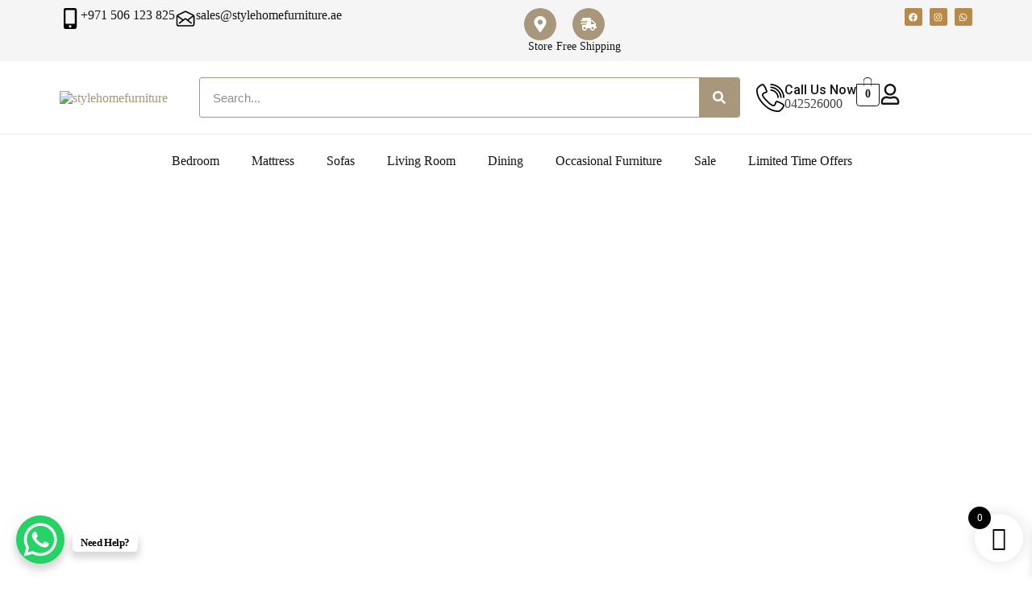

--- FILE ---
content_type: text/css
request_url: https://stylehomefurniture.ae/wp-content/uploads/elementor/css/post-23029.css?ver=1767639143
body_size: 2774
content:
.elementor-23029 .elementor-element.elementor-element-c5d2434{--display:flex;--flex-direction:row;--container-widget-width:initial;--container-widget-height:100%;--container-widget-flex-grow:1;--container-widget-align-self:stretch;--flex-wrap-mobile:wrap;--gap:0px 0px;--row-gap:0px;--column-gap:0px;--margin-top:0px;--margin-bottom:0px;--margin-left:0px;--margin-right:0px;--padding-top:0px;--padding-bottom:0px;--padding-left:0px;--padding-right:0px;}.elementor-23029 .elementor-element.elementor-element-c5d2434:not(.elementor-motion-effects-element-type-background), .elementor-23029 .elementor-element.elementor-element-c5d2434 > .elementor-motion-effects-container > .elementor-motion-effects-layer{background-color:#F5F5F5;}.elementor-23029 .elementor-element.elementor-element-c5d2434.e-con{--align-self:center;}.elementor-23029 .elementor-element.elementor-element-75b1a59{--display:flex;--flex-direction:row;--container-widget-width:calc( ( 1 - var( --container-widget-flex-grow ) ) * 100% );--container-widget-height:100%;--container-widget-flex-grow:1;--container-widget-align-self:stretch;--flex-wrap-mobile:wrap;--align-items:center;}.elementor-23029 .elementor-element.elementor-element-9cc7255 .elementor-icon-box-wrapper{align-items:start;}.elementor-23029 .elementor-element.elementor-element-9cc7255{--icon-box-icon-margin:15px;}.elementor-23029 .elementor-element.elementor-element-9cc7255 .elementor-icon{font-size:26px;}.elementor-23029 .elementor-element.elementor-element-9cc7255 .elementor-icon-box-title, .elementor-23029 .elementor-element.elementor-element-9cc7255 .elementor-icon-box-title a{font-size:16px;}.elementor-23029 .elementor-element.elementor-element-d602b60 .elementor-icon-box-wrapper{align-items:start;}.elementor-23029 .elementor-element.elementor-element-d602b60{--icon-box-icon-margin:15px;}.elementor-23029 .elementor-element.elementor-element-d602b60.elementor-view-stacked .elementor-icon{background-color:var( --e-global-color-blocksy_palette_1 );}.elementor-23029 .elementor-element.elementor-element-d602b60.elementor-view-framed .elementor-icon, .elementor-23029 .elementor-element.elementor-element-d602b60.elementor-view-default .elementor-icon{fill:var( --e-global-color-blocksy_palette_1 );color:var( --e-global-color-blocksy_palette_1 );border-color:var( --e-global-color-blocksy_palette_1 );}.elementor-23029 .elementor-element.elementor-element-d602b60 .elementor-icon{font-size:26px;}.elementor-23029 .elementor-element.elementor-element-d602b60 .elementor-icon-box-title, .elementor-23029 .elementor-element.elementor-element-d602b60 .elementor-icon-box-title a{font-size:16px;}.elementor-23029 .elementor-element.elementor-element-09d9365{--display:flex;--flex-direction:row;--container-widget-width:calc( ( 1 - var( --container-widget-flex-grow ) ) * 100% );--container-widget-height:100%;--container-widget-flex-grow:1;--container-widget-align-self:stretch;--flex-wrap-mobile:wrap;--justify-content:flex-end;--align-items:center;}.elementor-23029 .elementor-element.elementor-element-1b00438 > .elementor-widget-container:hover{--e-transform-scale:1.1;}.elementor-23029 .elementor-element.elementor-element-1b00438{--icon-box-icon-margin:5px;}.elementor-23029 .elementor-element.elementor-element-1b00438 .elementor-icon-box-title{margin-block-end:0px;}.elementor-23029 .elementor-element.elementor-element-1b00438.elementor-view-stacked .elementor-icon{background-color:var( --e-global-color-blocksy_palette_1 );fill:var( --e-global-color-blocksy_palette_8 );color:var( --e-global-color-blocksy_palette_8 );}.elementor-23029 .elementor-element.elementor-element-1b00438.elementor-view-framed .elementor-icon, .elementor-23029 .elementor-element.elementor-element-1b00438.elementor-view-default .elementor-icon{fill:var( --e-global-color-blocksy_palette_1 );color:var( --e-global-color-blocksy_palette_1 );border-color:var( --e-global-color-blocksy_palette_1 );}.elementor-23029 .elementor-element.elementor-element-1b00438.elementor-view-framed .elementor-icon{background-color:var( --e-global-color-blocksy_palette_8 );}.elementor-23029 .elementor-element.elementor-element-1b00438 .elementor-icon{font-size:20px;}.elementor-23029 .elementor-element.elementor-element-1b00438 .elementor-icon-box-title, .elementor-23029 .elementor-element.elementor-element-1b00438 .elementor-icon-box-title a{font-size:14px;}.elementor-23029 .elementor-element.elementor-element-1cdc335 > .elementor-widget-container:hover{--e-transform-scale:1.1;}.elementor-23029 .elementor-element.elementor-element-1cdc335{--icon-box-icon-margin:5px;}.elementor-23029 .elementor-element.elementor-element-1cdc335 .elementor-icon-box-title{margin-block-end:0px;}.elementor-23029 .elementor-element.elementor-element-1cdc335.elementor-view-stacked .elementor-icon{background-color:var( --e-global-color-blocksy_palette_1 );fill:var( --e-global-color-blocksy_palette_8 );color:var( --e-global-color-blocksy_palette_8 );}.elementor-23029 .elementor-element.elementor-element-1cdc335.elementor-view-framed .elementor-icon, .elementor-23029 .elementor-element.elementor-element-1cdc335.elementor-view-default .elementor-icon{fill:var( --e-global-color-blocksy_palette_1 );color:var( --e-global-color-blocksy_palette_1 );border-color:var( --e-global-color-blocksy_palette_1 );}.elementor-23029 .elementor-element.elementor-element-1cdc335.elementor-view-framed .elementor-icon{background-color:var( --e-global-color-blocksy_palette_8 );}.elementor-23029 .elementor-element.elementor-element-1cdc335 .elementor-icon{font-size:20px;}.elementor-23029 .elementor-element.elementor-element-1cdc335 .elementor-icon-box-title, .elementor-23029 .elementor-element.elementor-element-1cdc335 .elementor-icon-box-title a{font-size:14px;}.elementor-23029 .elementor-element.elementor-element-ad73ca3{--display:flex;--flex-direction:column;--container-widget-width:100%;--container-widget-height:initial;--container-widget-flex-grow:0;--container-widget-align-self:initial;--flex-wrap-mobile:wrap;--justify-content:center;}.elementor-23029 .elementor-element.elementor-element-8f96fbf .elementor-repeater-item-50ea86e.elementor-social-icon{background-color:#B88A49;}.elementor-23029 .elementor-element.elementor-element-8f96fbf .elementor-repeater-item-97c0b29.elementor-social-icon{background-color:#B88A49;}.elementor-23029 .elementor-element.elementor-element-8f96fbf .elementor-repeater-item-8713768.elementor-social-icon{background-color:#B88A49;}.elementor-23029 .elementor-element.elementor-element-8f96fbf{--grid-template-columns:repeat(0, auto);--icon-size:11px;--grid-column-gap:5px;--grid-row-gap:0px;}.elementor-23029 .elementor-element.elementor-element-8f96fbf .elementor-widget-container{text-align:right;}.elementor-23029 .elementor-element.elementor-element-1050103{--display:flex;--flex-direction:row;--container-widget-width:calc( ( 1 - var( --container-widget-flex-grow ) ) * 100% );--container-widget-height:100%;--container-widget-flex-grow:1;--container-widget-align-self:stretch;--flex-wrap-mobile:wrap;--align-items:center;--gap:0px 0px;--row-gap:0px;--column-gap:0px;border-style:solid;--border-style:solid;border-width:0px 0px 1px 0px;--border-top-width:0px;--border-right-width:0px;--border-bottom-width:1px;--border-left-width:0px;border-color:var( --e-global-color-blocksy_palette_5 );--border-color:var( --e-global-color-blocksy_palette_5 );}.elementor-23029 .elementor-element.elementor-element-836c6bc{--display:flex;--flex-direction:column;--container-widget-width:100%;--container-widget-height:initial;--container-widget-flex-grow:0;--container-widget-align-self:initial;--flex-wrap-mobile:wrap;}.elementor-23029 .elementor-element.elementor-element-e03b8f5{width:var( --container-widget-width, 102.765% );max-width:102.765%;--container-widget-width:102.765%;--container-widget-flex-grow:0;text-align:left;}.elementor-23029 .elementor-element.elementor-element-e03b8f5.elementor-element{--flex-grow:0;--flex-shrink:0;}.elementor-23029 .elementor-element.elementor-element-e03b8f5 img{width:200px;}.elementor-23029 .elementor-element.elementor-element-d3fe0a8{--display:flex;--flex-direction:column;--container-widget-width:100%;--container-widget-height:initial;--container-widget-flex-grow:0;--container-widget-align-self:initial;--flex-wrap-mobile:wrap;}.elementor-23029 .elementor-element.elementor-element-52a3084 .elementor-search-form__container{min-height:50px;}.elementor-23029 .elementor-element.elementor-element-52a3084 .elementor-search-form__submit{min-width:50px;background-color:var( --e-global-color-blocksy_palette_1 );}body:not(.rtl) .elementor-23029 .elementor-element.elementor-element-52a3084 .elementor-search-form__icon{padding-left:calc(50px / 3);}body.rtl .elementor-23029 .elementor-element.elementor-element-52a3084 .elementor-search-form__icon{padding-right:calc(50px / 3);}.elementor-23029 .elementor-element.elementor-element-52a3084 .elementor-search-form__input, .elementor-23029 .elementor-element.elementor-element-52a3084.elementor-search-form--button-type-text .elementor-search-form__submit{padding-left:calc(50px / 3);padding-right:calc(50px / 3);}.elementor-23029 .elementor-element.elementor-element-52a3084:not(.elementor-search-form--skin-full_screen) .elementor-search-form__container{background-color:var( --e-global-color-blocksy_palette_8 );border-color:var( --e-global-color-blocksy_palette_1 );border-width:1px 1px 1px 1px;border-radius:3px;}.elementor-23029 .elementor-element.elementor-element-52a3084.elementor-search-form--skin-full_screen input[type="search"].elementor-search-form__input{background-color:var( --e-global-color-blocksy_palette_8 );border-color:var( --e-global-color-blocksy_palette_1 );border-width:1px 1px 1px 1px;border-radius:3px;}.elementor-23029 .elementor-element.elementor-element-75e475b{--display:flex;--flex-direction:row;--container-widget-width:calc( ( 1 - var( --container-widget-flex-grow ) ) * 100% );--container-widget-height:100%;--container-widget-flex-grow:1;--container-widget-align-self:stretch;--flex-wrap-mobile:wrap;--align-items:center;}.elementor-23029 .elementor-element.elementor-element-1cf5f69 .elementor-icon-box-wrapper{align-items:start;text-align:left;}.elementor-23029 .elementor-element.elementor-element-1cf5f69{--icon-box-icon-margin:16px;}.elementor-23029 .elementor-element.elementor-element-1cf5f69 .elementor-icon-box-title{margin-block-end:0px;}.elementor-23029 .elementor-element.elementor-element-1cf5f69.elementor-view-stacked .elementor-icon{background-color:var( --e-global-color-blocksy_palette_4 );}.elementor-23029 .elementor-element.elementor-element-1cf5f69.elementor-view-framed .elementor-icon, .elementor-23029 .elementor-element.elementor-element-1cf5f69.elementor-view-default .elementor-icon{fill:var( --e-global-color-blocksy_palette_4 );color:var( --e-global-color-blocksy_palette_4 );border-color:var( --e-global-color-blocksy_palette_4 );}.elementor-23029 .elementor-element.elementor-element-1cf5f69 .elementor-icon{font-size:35px;}.elementor-23029 .elementor-element.elementor-element-1cf5f69 .elementor-icon-box-title, .elementor-23029 .elementor-element.elementor-element-1cf5f69 .elementor-icon-box-title a{font-family:"Roboto", Sans-serif;font-size:16px;font-weight:500;line-height:1em;}.elementor-23029 .elementor-element.elementor-element-d608eef .hfe-input-focus .hfe-search-icon-toggle input[type=search]{width:250px;}.elementor-23029 .elementor-element.elementor-element-d608eef .hfe-search-icon-toggle input[type=search]{padding:0 calc( 15px / 2);}.elementor-23029 .elementor-element.elementor-element-d608eef .hfe-search-icon-toggle i.fa-search:before{font-size:15px;}.elementor-23029 .elementor-element.elementor-element-d608eef .hfe-search-icon-toggle i.fa-search, .elementor-23029 .elementor-element.elementor-element-d608eef .hfe-search-icon-toggle{width:15px;}.elementor-23029 .elementor-element.elementor-element-d608eef .hfe-input-focus .hfe-search-form__input:focus{background-color:#ededed;}.elementor-23029 .elementor-element.elementor-element-d608eef .hfe-input-focus .hfe-search-icon-toggle .hfe-search-form__input{border-style:none;border-radius:3px;}.elementor-23029 .elementor-element.elementor-element-bd8daf2 .hfe-menu-cart__toggle .elementor-button,.elementor-23029 .elementor-element.elementor-element-bd8daf2 .hfe-cart-menu-wrap-default .hfe-cart-count:after, .elementor-23029 .elementor-element.elementor-element-bd8daf2 .hfe-cart-menu-wrap-default .hfe-cart-count{border-width:1px 1px 1px 1px;}.elementor-23029 .elementor-element.elementor-element-bd8daf2 .hfe-menu-cart__toggle .elementor-button,.elementor-23029 .elementor-element.elementor-element-bd8daf2 .hfe-cart-menu-wrap-default span.hfe-cart-count{color:var( --e-global-color-blocksy_palette_4 );}.elementor-23029 .elementor-element.elementor-element-bd8daf2 .hfe-menu-cart__toggle .elementor-button,.elementor-23029 .elementor-element.elementor-element-bd8daf2 .hfe-cart-menu-wrap-default .hfe-cart-count:after, .elementor-23029 .elementor-element.elementor-element-bd8daf2 .hfe-masthead-custom-menu-items .hfe-cart-menu-wrap-default .hfe-cart-count{border-color:var( --e-global-color-blocksy_palette_4 );}.elementor-23029 .elementor-element.elementor-element-68e43ca .elementor-icon-wrapper{text-align:center;}.elementor-23029 .elementor-element.elementor-element-68e43ca.elementor-view-stacked .elementor-icon{background-color:var( --e-global-color-blocksy_palette_4 );}.elementor-23029 .elementor-element.elementor-element-68e43ca.elementor-view-framed .elementor-icon, .elementor-23029 .elementor-element.elementor-element-68e43ca.elementor-view-default .elementor-icon{color:var( --e-global-color-blocksy_palette_4 );border-color:var( --e-global-color-blocksy_palette_4 );}.elementor-23029 .elementor-element.elementor-element-68e43ca.elementor-view-framed .elementor-icon, .elementor-23029 .elementor-element.elementor-element-68e43ca.elementor-view-default .elementor-icon svg{fill:var( --e-global-color-blocksy_palette_4 );}.elementor-23029 .elementor-element.elementor-element-68e43ca .elementor-icon{font-size:26px;}.elementor-23029 .elementor-element.elementor-element-68e43ca .elementor-icon svg{height:26px;}.elementor-23029 .elementor-element.elementor-element-3468ea7{--display:flex;--flex-direction:row;--container-widget-width:initial;--container-widget-height:100%;--container-widget-flex-grow:1;--container-widget-align-self:stretch;--flex-wrap-mobile:wrap;--justify-content:center;--padding-top:0px;--padding-bottom:0px;--padding-left:0px;--padding-right:0px;}.elementor-23029 .elementor-element.elementor-element-3468ea7:not(.elementor-motion-effects-element-type-background), .elementor-23029 .elementor-element.elementor-element-3468ea7 > .elementor-motion-effects-container > .elementor-motion-effects-layer{background-color:#FFFFFF;}.elementor-23029 .elementor-element.elementor-element-1ab816c{--display:flex;--padding-top:0px;--padding-bottom:0px;--padding-left:0px;--padding-right:0px;}.elementor-23029 .elementor-element.elementor-element-97a4ba6{--display:flex;}.elementor-23029 .elementor-element.elementor-element-e317c04{width:var( --container-widget-width, 102.765% );max-width:102.765%;--container-widget-width:102.765%;--container-widget-flex-grow:0;text-align:left;}.elementor-23029 .elementor-element.elementor-element-e317c04.elementor-element{--flex-grow:0;--flex-shrink:0;}.elementor-23029 .elementor-element.elementor-element-e317c04 img{width:200px;}.elementor-23029 .elementor-element.elementor-element-80f1a8a{--display:flex;}.elementor-23029 .elementor-element.elementor-element-517d23b .menu-item a.hfe-menu-item{padding-left:15px;padding-right:15px;}.elementor-23029 .elementor-element.elementor-element-517d23b .menu-item a.hfe-sub-menu-item{padding-left:calc( 15px + 20px );padding-right:15px;}.elementor-23029 .elementor-element.elementor-element-517d23b .hfe-nav-menu__layout-vertical .menu-item ul ul a.hfe-sub-menu-item{padding-left:calc( 15px + 40px );padding-right:15px;}.elementor-23029 .elementor-element.elementor-element-517d23b .hfe-nav-menu__layout-vertical .menu-item ul ul ul a.hfe-sub-menu-item{padding-left:calc( 15px + 60px );padding-right:15px;}.elementor-23029 .elementor-element.elementor-element-517d23b .hfe-nav-menu__layout-vertical .menu-item ul ul ul ul a.hfe-sub-menu-item{padding-left:calc( 15px + 80px );padding-right:15px;}.elementor-23029 .elementor-element.elementor-element-517d23b .menu-item a.hfe-menu-item, .elementor-23029 .elementor-element.elementor-element-517d23b .menu-item a.hfe-sub-menu-item{padding-top:15px;padding-bottom:15px;}.elementor-23029 .elementor-element.elementor-element-517d23b ul.sub-menu{width:220px;}.elementor-23029 .elementor-element.elementor-element-517d23b .sub-menu a.hfe-sub-menu-item,
						 .elementor-23029 .elementor-element.elementor-element-517d23b nav.hfe-dropdown li a.hfe-menu-item,
						 .elementor-23029 .elementor-element.elementor-element-517d23b nav.hfe-dropdown li a.hfe-sub-menu-item,
						 .elementor-23029 .elementor-element.elementor-element-517d23b nav.hfe-dropdown-expandible li a.hfe-menu-item,
						 .elementor-23029 .elementor-element.elementor-element-517d23b nav.hfe-dropdown-expandible li a.hfe-sub-menu-item{padding-top:15px;padding-bottom:15px;}.elementor-23029 .elementor-element.elementor-element-517d23b .hfe-nav-menu__toggle{margin-left:auto;}.elementor-23029 .elementor-element.elementor-element-517d23b .menu-item a.hfe-menu-item, .elementor-23029 .elementor-element.elementor-element-517d23b .sub-menu a.hfe-sub-menu-item{color:var( --e-global-color-blocksy_palette_4 );}.elementor-23029 .elementor-element.elementor-element-517d23b .sub-menu,
								.elementor-23029 .elementor-element.elementor-element-517d23b nav.hfe-dropdown,
								.elementor-23029 .elementor-element.elementor-element-517d23b nav.hfe-dropdown-expandible,
								.elementor-23029 .elementor-element.elementor-element-517d23b nav.hfe-dropdown .menu-item a.hfe-menu-item,
								.elementor-23029 .elementor-element.elementor-element-517d23b nav.hfe-dropdown .menu-item a.hfe-sub-menu-item{background-color:#fff;}.elementor-23029 .elementor-element.elementor-element-517d23b .sub-menu li.menu-item:not(:last-child),
						.elementor-23029 .elementor-element.elementor-element-517d23b nav.hfe-dropdown li.menu-item:not(:last-child),
						.elementor-23029 .elementor-element.elementor-element-517d23b nav.hfe-dropdown-expandible li.menu-item:not(:last-child){border-bottom-style:solid;border-bottom-color:#c4c4c4;border-bottom-width:1px;}.elementor-23029 .elementor-element.elementor-element-b9c9118 .uc-mega_menu_list{justify-content:center;border-radius:0px;}.elementor-23029 .elementor-element.elementor-element-b9c9118 .uc-mega_menu_list_item{padding:0 calc(10px/2);}.elementor-23029 .elementor-element.elementor-element-b9c9118 .uc_mega_menu_overlay-inner{background-color:#000000;opacity:0.6;}.elementor-23029 .elementor-element.elementor-element-b9c9118 .uc-mega_menu_title{flex-direction:row;justify-content:start;color:#000000;background-color:#FFFFFF00;padding:10px 10px 10px 10px;border-radius:0px;}.elementor-23029 .elementor-element.elementor-element-b9c9118 .uc-mobile-mode .uc-mega_menu_title{background-color:#ffffff;}.elementor-23029 .elementor-element.elementor-element-b9c9118 .uc-mega_menu_section-cover{background-color:#ffffff;}.elementor-23029 .elementor-element.elementor-element-b9c9118 .uc-mega_menu_section.uc-active_item .uc-connected{padding:30px 0px 30px 0px;}.elementor-23029 .elementor-element.elementor-element-b9c9118 .uc-mega_menu-burger{text-align:inherit;}.elementor-23029 .elementor-element.elementor-element-b9c9118 .uc-mega_menu-burger-icon{width:45px;height:45px;font-size:25px;color:#000000;background-color:#efefef;border-radius:100px 100px 100px 100px;}.elementor-23029 .elementor-element.elementor-element-b9c9118 .uc-mega_menu-burger-icon svg{fill:#000000;}.elementor-23029 .elementor-element.elementor-element-b9c9118 .uc-mega_menu-close-btn{text-align:right;}.elementor-23029 .elementor-element.elementor-element-b9c9118 .uc-mega_menu-close-btn-icon{width:45px;height:45px;font-size:25px;color:#000000;background-color:#efefef;border-radius:100px 100px 100px 100px;margin:10px 10px 10px 10px;}.elementor-23029 .elementor-element.elementor-element-b9c9118 .uc-mega_menu-close-btn-icon svg{fill:#000000;}.elementor-23029 .elementor-element.elementor-element-b9c9118 .ue-graphic-element{width:42px;height:42px;background-color:#a0a0a0;margin-top:0px;}.elementor-23029 .elementor-element.elementor-element-b9c9118 .ue-graphic-element img{width:42px;height:42px;object-fit:cover;}.elementor-23029 .elementor-element.elementor-element-b9c9118 .ue-graphic-element,.elementor-23029 .elementor-element.elementor-element-b9c9118 .ue-graphic-element img{border-radius:100px 100px 100px 100px;}.elementor-23029 .elementor-element.elementor-element-b9c9118 .ue-ge-icon{color:#ffffff;font-size:15px;}.elementor-23029 .elementor-element.elementor-element-b9c9118 .ue-ge-text{color:#ffffff;}.elementor-23029 .elementor-element.elementor-element-b9c9118 .uc-mega_menu-mobile-logo{width:50%;}.elementor-23029 .elementor-element.elementor-element-b9c9118 .uc-mega_menu-mobile-logo img{margin:10px 10px 10px 10px;}.elementor-23029 .elementor-element.elementor-element-dbb98f4{--display:flex;--flex-direction:row;--container-widget-width:initial;--container-widget-height:100%;--container-widget-flex-grow:1;--container-widget-align-self:stretch;--flex-wrap-mobile:wrap;--overflow:hidden;--margin-top:0px;--margin-bottom:0px;--margin-left:0px;--margin-right:0px;}.elementor-23029 .elementor-element.elementor-element-dbb98f4:not(.elementor-motion-effects-element-type-background), .elementor-23029 .elementor-element.elementor-element-dbb98f4 > .elementor-motion-effects-container > .elementor-motion-effects-layer{background-color:#FAFAFA;}.elementor-23029 .elementor-element.elementor-element-677c3ff{--display:flex;}.elementor-23029 .elementor-element.elementor-element-4eaf45e .elementor-heading-title{font-family:"custom", Sans-serif;font-size:19px;}.elementor-23029 .elementor-element.elementor-element-5ab158c .elementor-icon-list-icon i{transition:color 0.3s;}.elementor-23029 .elementor-element.elementor-element-5ab158c .elementor-icon-list-icon svg{transition:fill 0.3s;}.elementor-23029 .elementor-element.elementor-element-5ab158c{--e-icon-list-icon-size:14px;--icon-vertical-offset:0px;}.elementor-23029 .elementor-element.elementor-element-5ab158c .elementor-icon-list-text{transition:color 0.3s;}.elementor-23029 .elementor-element.elementor-element-9daa794{--display:flex;}.elementor-23029 .elementor-element.elementor-element-f6533de .elementor-heading-title{font-family:"custom", Sans-serif;font-size:19px;}.elementor-23029 .elementor-element.elementor-element-15e0a01 .elementor-icon-list-icon i{transition:color 0.3s;}.elementor-23029 .elementor-element.elementor-element-15e0a01 .elementor-icon-list-icon svg{transition:fill 0.3s;}.elementor-23029 .elementor-element.elementor-element-15e0a01{--e-icon-list-icon-size:14px;--icon-vertical-offset:0px;}.elementor-23029 .elementor-element.elementor-element-15e0a01 .elementor-icon-list-text{transition:color 0.3s;}.elementor-23029 .elementor-element.elementor-element-c5bb8b0{--display:flex;}.elementor-23029 .elementor-element.elementor-element-80d532a .elementor-heading-title{font-family:"custom", Sans-serif;font-size:19px;}.elementor-23029 .elementor-element.elementor-element-912e07f .elementor-icon-list-icon i{transition:color 0.3s;}.elementor-23029 .elementor-element.elementor-element-912e07f .elementor-icon-list-icon svg{transition:fill 0.3s;}.elementor-23029 .elementor-element.elementor-element-912e07f{--e-icon-list-icon-size:14px;--icon-vertical-offset:0px;}.elementor-23029 .elementor-element.elementor-element-912e07f .elementor-icon-list-text{transition:color 0.3s;}.elementor-23029 .elementor-element.elementor-element-d4b6c2f{--display:flex;}.elementor-23029 .elementor-element.elementor-element-f69bab5 .elementor-heading-title{font-family:"custom", Sans-serif;font-size:19px;}.elementor-23029 .elementor-element.elementor-element-4fefd46 .elementor-icon-list-icon i{transition:color 0.3s;}.elementor-23029 .elementor-element.elementor-element-4fefd46 .elementor-icon-list-icon svg{transition:fill 0.3s;}.elementor-23029 .elementor-element.elementor-element-4fefd46{--e-icon-list-icon-size:14px;--icon-vertical-offset:0px;}.elementor-23029 .elementor-element.elementor-element-4fefd46 .elementor-icon-list-text{transition:color 0.3s;}.elementor-23029 .elementor-element.elementor-element-1517d0f{--display:flex;}.elementor-23029 .elementor-element.elementor-element-a4a8f61{--display:flex;--min-height:0px;--justify-content:center;--align-items:center;--container-widget-width:calc( ( 1 - var( --container-widget-flex-grow ) ) * 100% );--margin-top:0px;--margin-bottom:0px;--margin-left:0px;--margin-right:0px;--padding-top:0px;--padding-bottom:0px;--padding-left:0px;--padding-right:0px;}.elementor-23029 .elementor-element.elementor-element-c71d69c{width:100%;max-width:100%;--e-icon-list-icon-size:14px;--icon-vertical-offset:0px;}.elementor-23029 .elementor-element.elementor-element-c71d69c.elementor-element{--align-self:stretch;}.elementor-23029 .elementor-element.elementor-element-c71d69c .elementor-icon-list-icon i{transition:color 0.3s;}.elementor-23029 .elementor-element.elementor-element-c71d69c .elementor-icon-list-icon svg{transition:fill 0.3s;}.elementor-23029 .elementor-element.elementor-element-c71d69c .elementor-icon-list-text{transition:color 0.3s;}.elementor-23029 .elementor-element.elementor-element-c61b5b0{--display:flex;--margin-top:0px;--margin-bottom:0px;--margin-left:0px;--margin-right:0px;--padding-top:0px;--padding-bottom:0px;--padding-left:0px;--padding-right:0px;}.elementor-23029 .elementor-element.elementor-element-609d89b{--display:flex;}.elementor-23029 .elementor-element.elementor-element-efaa417{--display:flex;}.elementor-23029 .elementor-element.elementor-element-aac577a{--display:flex;--flex-direction:row;--container-widget-width:initial;--container-widget-height:100%;--container-widget-flex-grow:1;--container-widget-align-self:stretch;--flex-wrap-mobile:wrap;}.elementor-23029 .elementor-element.elementor-element-aac577a:not(.elementor-motion-effects-element-type-background), .elementor-23029 .elementor-element.elementor-element-aac577a > .elementor-motion-effects-container > .elementor-motion-effects-layer{background-color:#FAFAFA;}.elementor-23029 .elementor-element.elementor-element-1a604d1{--display:flex;}.elementor-23029 .elementor-element.elementor-element-ae6a7c3 .elementor-heading-title{font-family:"custom", Sans-serif;font-size:19px;}.elementor-23029 .elementor-element.elementor-element-b0440e0 .elementor-icon-list-icon i{transition:color 0.3s;}.elementor-23029 .elementor-element.elementor-element-b0440e0 .elementor-icon-list-icon svg{transition:fill 0.3s;}.elementor-23029 .elementor-element.elementor-element-b0440e0{--e-icon-list-icon-size:14px;--icon-vertical-offset:0px;}.elementor-23029 .elementor-element.elementor-element-b0440e0 .elementor-icon-list-text{transition:color 0.3s;}.elementor-23029 .elementor-element.elementor-element-55c7049{--display:flex;}.elementor-23029 .elementor-element.elementor-element-b247d6a .elementor-heading-title{font-family:"custom", Sans-serif;font-size:19px;}.elementor-23029 .elementor-element.elementor-element-4a99f95 .elementor-icon-list-icon i{transition:color 0.3s;}.elementor-23029 .elementor-element.elementor-element-4a99f95 .elementor-icon-list-icon svg{transition:fill 0.3s;}.elementor-23029 .elementor-element.elementor-element-4a99f95{--e-icon-list-icon-size:14px;--icon-vertical-offset:0px;}.elementor-23029 .elementor-element.elementor-element-4a99f95 .elementor-icon-list-text{transition:color 0.3s;}.elementor-23029 .elementor-element.elementor-element-9abcf8c{--display:flex;}.elementor-23029 .elementor-element.elementor-element-5d018ea{--display:flex;}.elementor-23029 .elementor-element.elementor-element-a1c6667{--display:flex;--flex-direction:row;--container-widget-width:initial;--container-widget-height:100%;--container-widget-flex-grow:1;--container-widget-align-self:stretch;--flex-wrap-mobile:wrap;}.elementor-23029 .elementor-element.elementor-element-a1c6667:not(.elementor-motion-effects-element-type-background), .elementor-23029 .elementor-element.elementor-element-a1c6667 > .elementor-motion-effects-container > .elementor-motion-effects-layer{background-color:#FAFAFA;}.elementor-23029 .elementor-element.elementor-element-02fabd3{--display:flex;}.elementor-23029 .elementor-element.elementor-element-26f9b10 .elementor-heading-title{font-family:"custom", Sans-serif;font-size:19px;}.elementor-23029 .elementor-element.elementor-element-21239a0 .elementor-icon-list-icon i{transition:color 0.3s;}.elementor-23029 .elementor-element.elementor-element-21239a0 .elementor-icon-list-icon svg{transition:fill 0.3s;}.elementor-23029 .elementor-element.elementor-element-21239a0{--e-icon-list-icon-size:14px;--icon-vertical-offset:0px;}.elementor-23029 .elementor-element.elementor-element-21239a0 .elementor-icon-list-text{transition:color 0.3s;}.elementor-23029 .elementor-element.elementor-element-b4eddd6{--display:flex;}.elementor-23029 .elementor-element.elementor-element-8b692e3 .elementor-heading-title{font-family:"custom", Sans-serif;font-size:19px;}.elementor-23029 .elementor-element.elementor-element-fcf3318 .elementor-icon-list-icon i{transition:color 0.3s;}.elementor-23029 .elementor-element.elementor-element-fcf3318 .elementor-icon-list-icon svg{transition:fill 0.3s;}.elementor-23029 .elementor-element.elementor-element-fcf3318{--e-icon-list-icon-size:14px;--icon-vertical-offset:0px;}.elementor-23029 .elementor-element.elementor-element-fcf3318 .elementor-icon-list-text{transition:color 0.3s;}.elementor-23029 .elementor-element.elementor-element-29ce6eb{--display:flex;}.elementor-23029 .elementor-element.elementor-element-32387d8{--display:flex;}.elementor-23029 .elementor-element.elementor-element-2933eb4{--display:flex;--flex-direction:row;--container-widget-width:initial;--container-widget-height:100%;--container-widget-flex-grow:1;--container-widget-align-self:stretch;--flex-wrap-mobile:wrap;}.elementor-23029 .elementor-element.elementor-element-2933eb4:not(.elementor-motion-effects-element-type-background), .elementor-23029 .elementor-element.elementor-element-2933eb4 > .elementor-motion-effects-container > .elementor-motion-effects-layer{background-color:#FAFAFA;}.elementor-23029 .elementor-element.elementor-element-7e9614d{--display:flex;}.elementor-23029 .elementor-element.elementor-element-f0c37f4 .elementor-heading-title{font-family:"custom", Sans-serif;font-size:19px;}.elementor-23029 .elementor-element.elementor-element-d9728ca .elementor-icon-list-icon i{transition:color 0.3s;}.elementor-23029 .elementor-element.elementor-element-d9728ca .elementor-icon-list-icon svg{transition:fill 0.3s;}.elementor-23029 .elementor-element.elementor-element-d9728ca{--e-icon-list-icon-size:14px;--icon-vertical-offset:0px;}.elementor-23029 .elementor-element.elementor-element-d9728ca .elementor-icon-list-text{transition:color 0.3s;}.elementor-23029 .elementor-element.elementor-element-3e683e2{--display:flex;}.elementor-23029 .elementor-element.elementor-element-6517ff0 .elementor-heading-title{font-family:"custom", Sans-serif;font-size:19px;}.elementor-23029 .elementor-element.elementor-element-ddbcd70 .elementor-icon-list-icon i{transition:color 0.3s;}.elementor-23029 .elementor-element.elementor-element-ddbcd70 .elementor-icon-list-icon svg{transition:fill 0.3s;}.elementor-23029 .elementor-element.elementor-element-ddbcd70{--e-icon-list-icon-size:14px;--icon-vertical-offset:0px;}.elementor-23029 .elementor-element.elementor-element-ddbcd70 .elementor-icon-list-text{transition:color 0.3s;}.elementor-23029 .elementor-element.elementor-element-77f0e1a{--display:flex;}.elementor-23029 .elementor-element.elementor-element-f19217a .elementor-heading-title{font-family:"custom", Sans-serif;font-size:19px;}.elementor-23029 .elementor-element.elementor-element-9475142 .elementor-icon-list-icon i{transition:color 0.3s;}.elementor-23029 .elementor-element.elementor-element-9475142 .elementor-icon-list-icon svg{transition:fill 0.3s;}.elementor-23029 .elementor-element.elementor-element-9475142{--e-icon-list-icon-size:14px;--icon-vertical-offset:0px;}.elementor-23029 .elementor-element.elementor-element-9475142 .elementor-icon-list-text{transition:color 0.3s;}.elementor-23029 .elementor-element.elementor-element-0adb47a{--display:flex;}.elementor-23029 .elementor-element.elementor-element-8999206 .elementor-heading-title{font-family:"custom", Sans-serif;font-size:19px;}.elementor-23029 .elementor-element.elementor-element-e1f6a2c .elementor-icon-list-icon i{transition:color 0.3s;}.elementor-23029 .elementor-element.elementor-element-e1f6a2c .elementor-icon-list-icon svg{transition:fill 0.3s;}.elementor-23029 .elementor-element.elementor-element-e1f6a2c{--e-icon-list-icon-size:14px;--icon-vertical-offset:0px;}.elementor-23029 .elementor-element.elementor-element-e1f6a2c .elementor-icon-list-text{transition:color 0.3s;}.elementor-23029 .elementor-element.elementor-element-5736f1d{--display:flex;}.elementor-23029 .elementor-element.elementor-element-a92a8e3{--display:flex;}.elementor-23029 .elementor-element.elementor-element-10319b9 .elementor-heading-title{font-family:"custom", Sans-serif;font-size:19px;}.elementor-23029 .elementor-element.elementor-element-3fdfef0 .elementor-icon-list-icon i{transition:color 0.3s;}.elementor-23029 .elementor-element.elementor-element-3fdfef0 .elementor-icon-list-icon svg{transition:fill 0.3s;}.elementor-23029 .elementor-element.elementor-element-3fdfef0{--e-icon-list-icon-size:14px;--icon-vertical-offset:0px;}.elementor-23029 .elementor-element.elementor-element-3fdfef0 .elementor-icon-list-text{transition:color 0.3s;}.elementor-23029 .elementor-element.elementor-element-b564a5c{--display:flex;}@media(max-width:763px){.elementor-23029 .elementor-element.elementor-element-75b1a59{--width:73%;}.elementor-23029 .elementor-element.elementor-element-09d9365{--width:73%;}.elementor-23029 .elementor-element.elementor-element-e03b8f5{text-align:center;}.elementor-23029 .elementor-element.elementor-element-75e475b{--justify-content:space-between;}.elementor-23029 .elementor-element.elementor-element-1cf5f69{--icon-box-icon-margin:12px;}.elementor-23029 .elementor-element.elementor-element-1cf5f69 .elementor-icon-box-title, .elementor-23029 .elementor-element.elementor-element-1cf5f69 .elementor-icon-box-title a{font-size:0px;}.elementor-23029 .elementor-element.elementor-element-1cf5f69 .elementor-icon-box-description{font-size:0px;}.elementor-23029 .elementor-element.elementor-element-d608eef .hfe-search-icon-toggle input[type=search]{padding:0 calc( 22px / 2);}.elementor-23029 .elementor-element.elementor-element-d608eef .hfe-search-icon-toggle i.fa-search:before{font-size:22px;}.elementor-23029 .elementor-element.elementor-element-d608eef .hfe-search-icon-toggle i.fa-search, .elementor-23029 .elementor-element.elementor-element-d608eef .hfe-search-icon-toggle{width:22px;}.elementor-23029 .elementor-element.elementor-element-3468ea7{--flex-direction:row;--container-widget-width:calc( ( 1 - var( --container-widget-flex-grow ) ) * 100% );--container-widget-height:100%;--container-widget-flex-grow:1;--container-widget-align-self:stretch;--flex-wrap-mobile:wrap;--justify-content:space-between;--align-items:center;}.elementor-23029 .elementor-element.elementor-element-1ab816c{--flex-direction:row;--container-widget-width:initial;--container-widget-height:100%;--container-widget-flex-grow:1;--container-widget-align-self:stretch;--flex-wrap-mobile:wrap;--justify-content:space-between;--flex-wrap:nowrap;}.elementor-23029 .elementor-element.elementor-element-e317c04{text-align:center;}.elementor-23029 .elementor-element.elementor-element-80f1a8a{--justify-content:flex-end;--align-items:flex-end;--container-widget-width:calc( ( 1 - var( --container-widget-flex-grow ) ) * 100% );}.elementor-23029 .elementor-element.elementor-element-b9c9118 .uc-mega_menu_title{flex-direction:row;}}@media(min-width:764px){.elementor-23029 .elementor-element.elementor-element-75b1a59{--width:50%;}.elementor-23029 .elementor-element.elementor-element-09d9365{--width:40%;}.elementor-23029 .elementor-element.elementor-element-ad73ca3{--width:10%;}.elementor-23029 .elementor-element.elementor-element-836c6bc{--width:15%;}.elementor-23029 .elementor-element.elementor-element-d3fe0a8{--width:60%;}.elementor-23029 .elementor-element.elementor-element-75e475b{--width:25%;}.elementor-23029 .elementor-element.elementor-element-dbb98f4{--width:100%;}.elementor-23029 .elementor-element.elementor-element-a4a8f61{--width:100%;}.elementor-23029 .elementor-element.elementor-element-c61b5b0{--width:100%;}}

--- FILE ---
content_type: text/css
request_url: https://stylehomefurniture.ae/wp-content/uploads/elementor/css/post-17563.css?ver=1767639143
body_size: 219
content:
.elementor-17563 .elementor-element.elementor-element-2b094bd2:not(.elementor-motion-effects-element-type-background), .elementor-17563 .elementor-element.elementor-element-2b094bd2 > .elementor-motion-effects-container > .elementor-motion-effects-layer{background-color:#EBEFF2;background-position:center center;background-repeat:no-repeat;background-size:cover;}.elementor-17563 .elementor-element.elementor-element-2b094bd2{box-shadow:0px 10px 25px 0px rgba(0, 0, 0, 0.1);transition:background 0.3s, border 0.3s, border-radius 0.3s, box-shadow 0.3s;margin-top:0px;margin-bottom:0px;padding:80px 00px 80px 00px;}.elementor-17563 .elementor-element.elementor-element-2b094bd2 > .elementor-background-overlay{transition:background 0.3s, border-radius 0.3s, opacity 0.3s;}.elementor-17563 .elementor-element.elementor-element-3618b5f1 > .elementor-element-populated{margin:0px 0px 0px 0px;--e-column-margin-right:0px;--e-column-margin-left:0px;}.elementor-17563 .elementor-element.elementor-element-ee94e24 > .elementor-container{max-width:1600px;}.elementor-17563 .elementor-element.elementor-element-ee94e24{margin-top:0px;margin-bottom:0px;padding:0px 0px 0px 0px;}.elementor-17563 .elementor-element.elementor-element-381fdad3 > .elementor-element-populated{padding:36px 0px 30px 0px;}.elementor-17563 .elementor-element.elementor-element-a39c72a > .elementor-element-populated{padding:36px 0px 30px 0px;}.elementor-17563 .elementor-element.elementor-element-15ed73a5 > .elementor-element-populated{padding:36px 0px 30px 0px;}@media(min-width:764px){.elementor-17563 .elementor-element.elementor-element-3618b5f1{width:100%;}}@media(max-width:1024px) and (min-width:764px){.elementor-17563 .elementor-element.elementor-element-381fdad3{width:100%;}.elementor-17563 .elementor-element.elementor-element-a39c72a{width:100%;}.elementor-17563 .elementor-element.elementor-element-15ed73a5{width:100%;}}